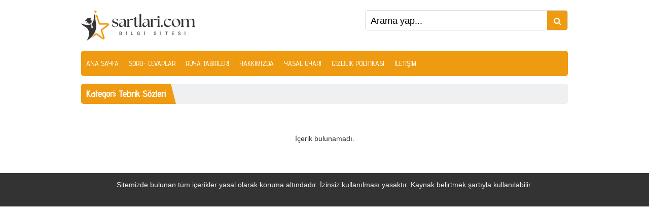

--- FILE ---
content_type: text/html; charset=utf-8
request_url: https://www.google.com/recaptcha/api2/aframe
body_size: 268
content:
<!DOCTYPE HTML><html><head><meta http-equiv="content-type" content="text/html; charset=UTF-8"></head><body><script nonce="pkR4FwiR14RsD5U_I3-b6Q">/** Anti-fraud and anti-abuse applications only. See google.com/recaptcha */ try{var clients={'sodar':'https://pagead2.googlesyndication.com/pagead/sodar?'};window.addEventListener("message",function(a){try{if(a.source===window.parent){var b=JSON.parse(a.data);var c=clients[b['id']];if(c){var d=document.createElement('img');d.src=c+b['params']+'&rc='+(localStorage.getItem("rc::a")?sessionStorage.getItem("rc::b"):"");window.document.body.appendChild(d);sessionStorage.setItem("rc::e",parseInt(sessionStorage.getItem("rc::e")||0)+1);localStorage.setItem("rc::h",'1768999368891');}}}catch(b){}});window.parent.postMessage("_grecaptcha_ready", "*");}catch(b){}</script></body></html>

--- FILE ---
content_type: text/css
request_url: https://sartlari.com/wp-content/themes/portaltema/style.css
body_size: 2526
content:
/*
Theme Name: Portal
*/

/* SAFİR RESET  */

	* {
		outline:0;
		margin:0;
		padding:0;
		vertical-align: bottom;
		box-sizing:border-box;
		-moz-box-sizing:border-box;
	}

	ol {
		list-style-position:inside;
	}

	ul {
		list-style:none;
		list-style-position:outside;
	}

	blockquote {
		margin-left: 30px;
		padding-left: 10px;
		border-left: 3px solid #eee;
	}

	a {
		text-decoration:none;
	}

	a:hover {
		text-decoration:none;
		color: #222;
	}

	a img {
		border:none;
	}

	img {
		max-width: 100%;
		height: auto;
	}

	body {
		font:14px "Arial",sans-serif;
		color:#333;
		background: #fff;
	}

	h1 {
		font-size:20px;
	}

	h2 {
		font-size:18px;
	}

	h3 {
		font-size:16px;
	}

	input, select, textarea {
		font: 13px "Arial",sans-serif;
	}

	.thumb img {
		display: block;
		width: 100%;
	}

/* GENERAL CLASSES */

	#wrapper {
		max-width: 980px;
		padding: 0 10px;
		margin: auto;
	}

	.clear {
		clear: both;
	}

	.innerContainer {
		max-width: 980px;
		padding: 0 10px;
		margin: auto;
		overflow: hidden;
		position: relative;
	}

	.reading, .reading p, .reading li {
		line-height: 1.8;
		margin-bottom: 10px;
		font-size: 14px;
		text-align: justify;
	}

	.reading ul li {
		list-style-type: disc;
		margin-left: 20px;
		list-style-position: inside;
	}

	.reading ol li {
		margin-left: 20px;
		list-style-position: inside;
	}

	.seperator {
		clear: both;
		margin: 10px -10px;
		border-top: 1px solid #ddd;
	}

	.aligncenter {
		text-align: center;
	}

	.float {
		overflow: hidden;
	}

	.bold {
		font-weight: bold;
	}

	.reading {
		font-size: 13px;
	}

	.reading iframe, .reading embed {
		max-width:100%;
	}

	.mainHeading {
		background: #eef0f2;
		border-radius: 5px;
		overflow: hidden;
		font-size: 18px;
		margin-bottom: 15px;
		height: 40px;
	}

	.mainHeading .title {
		float: left;
		line-height: 40px;
		color: #fff;
		padding: 0 20px 0 10px;
		position: relative;
		font-family: "Advent Pro", sans-serif;
	}

	.mainHeading .title:after {
		display: block;
		position: absolute;
		top: 0;
		right: 0;
		content: "";
		width: 0;
		height: 0;
		border-style: solid;
		border-width: 0 10px 40px 0;
		border-color: transparent #eef0f2 transparent transparent;
	}

	.mainHeading.full .title:after {
		display: none;
	}

	.mainHeading .ads {
		display: inline-block;
		margin-left: 20px;
		font-size: 14px;
		vertical-align: middle;
		line-height: 40px;
	}

/* HEADER */

	header {
		position: relative;
		overflow: hidden;
		margin: 20px 0;
	}

	#header-logo {
		float: left;
	}

	#header-logo h1, #header-logo span {
		display: block;
	}

	#header-logo a {
		display: block;
	}

	#header-search {
		float: right;
	}

	#header-search form {
		display: block;
		margin: auto;
		position:relative;
		height: 40px;
		background: #fff;
		border-radius: 5px;
		overflow: hidden;
		border: 1px solid #ddd;
		width: 400px;
	}

	#header-search input[type=text] {
		display:block;
		float:left;
		width:100%;
		background:0;
		height:30px;
		border:0;
		line-height:30px;
		color:#000;
		margin: 5px 0;
		padding:0 50px 0 10px;
		font-size: 18px;
	}

	#header-search button {
		display:block;
		position:absolute;
		right:0;
		top:0;
		width:40px;
		height:40px;
		border:0;
		cursor:pointer;
		color: #fff;
		font-size: 16px;
	}

	#header-search button i {
		display: block;
		width: 30px;
		height: 30px;
		line-height: 30px;
		margin: 5px;
	}

	.safirToggleMenu {
		display: none;
	}

/* MENU	 */

	#menu {
		z-index:40;
		height: 50px;
		border-radius: 5px;
		font-family: "Advent Pro", sans-serif;
	}

	#menu li {
		float: left;
		position: relative;
	}

	#menu a {
		display:block;
		line-height:50px;
		padding: 0 10px;
		transition: all .3s;
		white-space: nowrap;
		color: #fff;
		text-transform: uppercase;
	}

	#menu a:hover {
		background: rgba(0,0,0,0.15);
	}

	#menu>ul>.menu-item-has-children>a:after {
		display:inline-block;
		content: "\f0d7";
		font-family: "FontAwesome";
		font-size: 12px;
		margin-left: 4px;
		line-height: 50px;
	}

	#menu .sub-menu {
		visibility:hidden;
		display: none;
		position:absolute;
		z-index: 40;
		border: 1px solid #ddd;
		border-top: 0;
		margin-top: -1px;
		background: #fff;
		border-radius: 0 0 3px 3px;
		min-width: 200px;
	}

	#menu .sub-menu .sub-menu {
		left:100%;
		top: 0;
		display: none;
	}

	#menu .sub-menu li {
		float: none;
		line-height:36px;
		height: 36px;
		border-top: 1px solid #eee;
	}

	#menu .sub-menu li:first-child {
		border-top: 0;
	}

	#menu .sub-menu a {
		display:block;
		width: auto;
		line-height:36px;
		padding:0 10px;
		color: #000;
		background: none;
	}

	#menu .sub-menu a:hover {
		color: #444;
	}

/* LISTING */

	.listing {
		margin: -5px;
		display: flex;
		flex-wrap: wrap;
		overflow: hidden;
	}

	.listing .item-container {
		width: 20%;
		padding: 5px;
	}

	.listing .item {
		background: #fff;
		border-radius: 3px;
		overflow: hidden;
	}

	.listing .item .detail {
		font-size: 18px;
		font-family: "Advent Pro", sans-serif;
		text-align: center;
		padding: 5px;
	}

	.listing .item .detail a {
		display: block;
		line-height: 18px;
		height: 36px;
		overflow: hidden;
		color: #fff;
	}

/* DESIGN */

	#main {
		margin: 15px 0;
	}

/* FOOTER */

	footer {
		background: #333;
		position: relative;
		padding: 15px 0;
		text-align: center;
		color: #eee;
		font-size: 14px;
	}

	footer .copyright {
		margin-bottom: 20px;
	}

	footer .footermenu .sub-menu {
		display: none;
	}

	footer .footermenu li {
		display: inline-block;
		border-left: 1px solid #999;
		line-height: 15px;
		padding: 0 10px;
	}

	footer .footermenu li:first-child {
		border-left: 0;
	}

	footer .footermenu li a {
		color: #eee;
		display: block;
	}

	footer .footermenu li a:hover {
		color: #fff;
	}

/* SINGLE */

	#single {
		overflow: hidden;
	}

	#mostread {
		float: left;
		width: 16.666667%;
	}

	#singleAd {
		float: right;
		height: 600px;
		width: 160px;
	}

	#content {
		float: right;
		width: 66.666667%;
		padding: 0 15px;
	}

	#single .excerpt {
		font-size: 14px;
		font-weight: bold;
		padding: 10px;
		background: #eff0f2;
		margin-bottom: 15px;
		line-height: 1.5;
		border-radius: 5px;
	}

	#single .singleThumb {
		float: left;
		margin-right: 10px;
	}

	#mostread .listing .item-container {
		width: 100%;
	}

	/* Meta Block */

		.metaBlock {
			overflow: hidden;
			color: #222;
			margin: 10px 0;
			padding: 5px 0;
			border-top: 1px solid #eee;
			border-bottom: 1px solid #eee;
			font-size: 13px;
		}

		.metaBlock a {
			color: #222;
		}

		.metaBlock .metas {
			float: left;
			line-height: 20px;
			overflow: hidden;
		}

		.metaBlock .metas .meta {
			float: left;
			margin-right: 20px;
		}

		.metaBlock .metas .meta i {
			vertical-align: baseline;
		}

		.metaBlock .metas .meta:last-child {
			margin-right: 0;
		}

		.metaBlock .share {
			line-height: 20px;
			float: right;
			font-size: 16px;
		}

		.metaBlock .share a {
			margin-left: 5px;
		}

		.metaBlock .share i {
			vertical-align: baseline;
		}

	img.alignleft {
		border: 1px solid #cdc;
		float: left;
		margin: 0 10px 10px 0;
		padding: 1px;
	}

	img.alignright {
		border: 1px solid #cdc;
		float: right;
		margin: 0 0 10px 10px;
		padding: 1px;
	}

	.alignleft {
		float: left;
	}

	.alignright {
		float: right;
	}

	.aligncenter {
		display: block;
		text-align: center;
		margin: 5px auto;
	}

	.wp-caption {
		max-width: 100%;
	}

/* FORMS */

	#main form p {
		overflow: hidden;
		position: relative;
		margin-bottom: 5px;
	}

	#main form .wpcf7-form-control-wrap {
		width: 100%;
	}

	#main .wpcf7 .container {
		overflow: hidden;
		margin: 0 -10px 10px;
	}

	#main .wpcf7 .container .item {
		width: 100%;
		float:left;
		padding: 0 10px;
	}

	#main .wpcf7 .container.half .item {
		width: 50%;
	}

	#main form input[type=text],
	#main form input[type=password],
	#main form input[type=email],
	#main form input[type=tel],
	#main form input[type=file],
	#main form textarea,
	#main form select {
		font-family: "Arial", sans-serif;
		width: 100%;
		display: block;
		outline: none;
		border: 1px solid #dfdfdf;
		padding: 8px 6px;
		height: 40px;
		transition: all .25s;
		background: #f2f2f2;
	}

	#main form input[type=text]:focus,
	#main form input[type=password]:focus,
	#main form input[type=email]:focus,
	#main form input[type=tel]:focus,
	#main form input[type=file]:focus,
	#main form textarea:focus,
	#main form select:focus {
		color: #747474;
	}

	#main form textarea {
		max-width: 100%;
		width: 100%;
		height: 106px;
	}

	#main form input[type=submit] {
		position: relative;
		cursor: pointer;
		font-weight: 500;
		font-size: 15px;
		font-family: "Arial", sans-serif;
		display: inline-block;
		border: 0;
		color: #fff;
		padding: 10px 20px;
		outline: none;
		border-radius: 3px;
		overflow: visible;
		transition: all .25s;
	}

	#main form input[type=submit]:hover, #main form input[type=submit]:focus {
		background: #333;
	}

/* SAFIRNAVI */

	.safirnavi {
		overflow:hidden;
		clear: both;
  		margin-bottom: 10px;
  		background: #fff;
		overflow:hidden;
		clear: both;
		padding: 10px 0;
		text-align: center;
	}

	.safirnavi span, .safirnavi a {
		display: inline-block;
		min-width: 28px;
		padding: 0 15px;
		text-align: center;
		margin:0 5px 0 0;
		line-height: 35px;
		border: 0;
		color: #fff;
		font-weight: 500;
		border-radius: 2px;
		transition: all .4s;
	}

	.safirnavi a:hover, .safirnavi .current {
		background: #333;
	}

/* RESPONSIVE */

	@media all and (max-width:768px) {

		body {
			padding-top: 110px;
		}

		#main {
			margin: 5px 0;
		}

		#mostread {
			float: right;
			width: 100%;
		}

		#content {
			float: right;
			width: 100%;
			padding: 0;
		}

		.mainHeading {
			overflow: visible;
			height: inherit;
		}

		.mainHeading .title {
			float: none;
		}

		.mainHeading .title:after {
			display: none;
		}

		header {
			background: #fff;
			width: 	100%;
			position: fixed;
			top: 0;
			left: 0;
			z-index: 9999999;
			margin: 0;
			height: 100px;
		}

		#header-logo {
			margin-left: 10px;
		}

		#header-logo h1, #header-logo span {
			line-height: 60px;
		}

		#header-logo img {
			max-height: 50px;
			vertical-align: top;
			position: relative;
			top: 5px;
		}

		.safirToggleMenu {
			position: absolute;
			top: 0px;
			right: 0px;
			display:block;
			color:#fff;
			cursor:pointer;
			line-height: 30px;
			width: 30px;
			text-align: center;
			background: #333;
			font-size: 16px;
			margin: 15px;
		}

		.safirToggleMenu i {
			line-height: 1;
			vertical-align: baseline;
		}

		#header-search {
			float: none;
		}

		#header-search form {
			width: 100%;
			border-radius: 0;
			border-left: 0;
			border-right: 0;
		}

		#menu {
			display: none;
		}

		body #menu {
			float: none;
			width: 100%;
			z-index: 9999999;
			position: relative;
			position: fixed;
			top: 99px;
			left: 0;
		}

		#menu>ul>.menu-item-has-children>a:after {
			display: none;
		}

		#menu>ul {
			padding:0;
			clear: both;
		}

		#menu ul li, #menu ul li:first-child, #menu ul .sub-menu li,#menu ul .sub-menu li:first-child {
			display: block;
			width:100%;
			border-radius:0;
			text-align:left;
			line-height:40px;
			border:0;
			margin:0;
			float: none;
			height: auto;
		}

		body #menu>ul>li:nth-child(n)>a {
			background: #fafafa;
		}

		#menu .menu-item-has-children>a:after, #menu .sub-menu .menu-item-has-children>a:after {
			display: none;
		}

		#menu .sub-menu li {
			padding: 0;
		}

		#menu .sub-menu {
			box-shadow: none;
			background: none;
			border-radius: 0;
			border-top: 0 !important;
		}

		#menu ul a:hover {
			color: #111;
		}

		#menu ul li a, #menu ul .sub-menu a {
			border: 0;
			border-radius: 0;
			border-top:1px solid #c9c9c9;
			float: none;
		}

		#menu a, #menu .sub-menu a {
			line-height:48px;
			display: block;
			margin:0;
			color: #333;
			padding:0 0 0 10px;
			background: #fafafa;
		}

		#menu a:hover, #menu .sub-menu a:hover {
			color: #111;
			background: #fafafa;
		}

		#menu .sub-menu {
			display:none;
			visibility:visible;
			position:relative;
			margin-left:0;
			border:0;
			padding: 0;
		}

		#menu .sub-menu .sub-menu {
			left: 0;
			margin: 0;
		}

		#menu li .sub-menu a {
			padding-left:30px;
		}

		#menu .sub-menu .sub-menu a {
			padding-left: 60px;
		}

		#menu .sub-menu .sub-menu .sub-menu a {
			padding-left: 90px;
		}

		#menu .sub-menu .sub-menu .sub-menu .sub-menu a {
			padding-left: 120px;
		}

		#menu .menu-item-has-children {
			position: relative;
		}

		#menu .menu-item-has-children .arrow {
			display:block;
			width: 20px;
			height: 20px;
			text-align: center;
			background: #666;
			position: absolute;
			border-radius: 50%;
			right: 10px;
			top: 14px;
			color: #fff;
			font-size: 12px;
			line-height: 20px;
		}

		#menu .menu-item-has-children .arrow:before {
			vertical-align: middle;
			content: "\f067";
			font-family: "FontAwesome";
		}

		#menu .menu-item-has-children .arrow.active:before {
			content: "\f068";
		}

	}

	@media all and (max-width:850px) {

		.listing .item-container {
			width: 25%;
		}

	}

	@media all and (max-width:768px) {

		.listing .item-container, #mostread .listing .item-container {
			width: 33.333333333%;
		}

	}

	@media all and (max-width:600px) {

		.listing .item-container, #mostread .listing .item-container {
			width: 50%;
		}

	}

	@media all and (max-width:500px) {

		.metaBlock .share {
			float: none;
			clear: both;
			margin-left: -5px;
		}

		#single .singleThumb {
			float: none;
			margin: 0 0 10px 0;
		}

		#single .singleThumb img {
			width: 100%;
		}
	}


--- FILE ---
content_type: application/javascript; charset=utf-8
request_url: https://fundingchoicesmessages.google.com/f/AGSKWxVFq0-v_9WBEC9OrvPptJDU5dC15v9wy7-qzjfDrVEkj0Pmsbre-EryO5csYhSISml8gpzOu1w6kTb7DaqOfCs1Td98QZ3xEcEmB2JF9She9XDhHDeacWOVmLFV6ZXiZvjqCSk2HFNva218_A3Bx0CV4VEnhQTeur6HUNfRcOmPYDlocoTWnk764ckx/_/finads.&displayads=/adsniptrack._show_ads./affiliate_show_iframe.
body_size: -1291
content:
window['7fa1681d-eedb-4ac3-ba51-b8699302c9f0'] = true;

--- FILE ---
content_type: text/javascript
request_url: https://sartlari.com/wp-content/themes/portaltema/scripts/scripts.js
body_size: 71
content:
jQuery( document ).ready(function($) {

// Menu
	$('.safirToggleMenu').click(function() {
		$('#menu').slideToggle(300);
		$(this).find("i").toggleClass('fa-bars');
	});

	$(window).resize(function() {

		if($(window).width() > 960) {
			$('#menu').css('display','block');
			$('.safirToggleMenu').removeClass('open');
			$('#menu .sub-menu').hide();
		} else if($('.safirToggleMenu').hasClass('open') == false) {
			$('#menu').css('display','none');
			$('#menu .sub-menu').show();
		}
	});

	$('#menu .menu-item-has-children').hover(function() {
		if($(window).width() > 960) {
			$(this).find('.sub-menu').first().css('visibility', 'visible').stop().fadeIn(200);
		}
	}, function() {
		if($(window).width() > 960) {
			var activeMenu = $(this);
			setTimeout(function() {
				activeMenu.find('.sub-menu').first().fadeOut(200);
			}, 200);
		}
	});

	$('.mobile #menu li.menu-item-has-children').each(function() {
		$('<span class="arrow"></span>').prependTo($(this));
	});

	$('.mobile #menu li.menu-item-has-children .arrow').click(function() {
		$(this).toggleClass("active").next().next().slideToggle();
	});




// CUSTOM CODES

	$("a[rel^='external']").attr("target","_blank");


/* finish */
});
